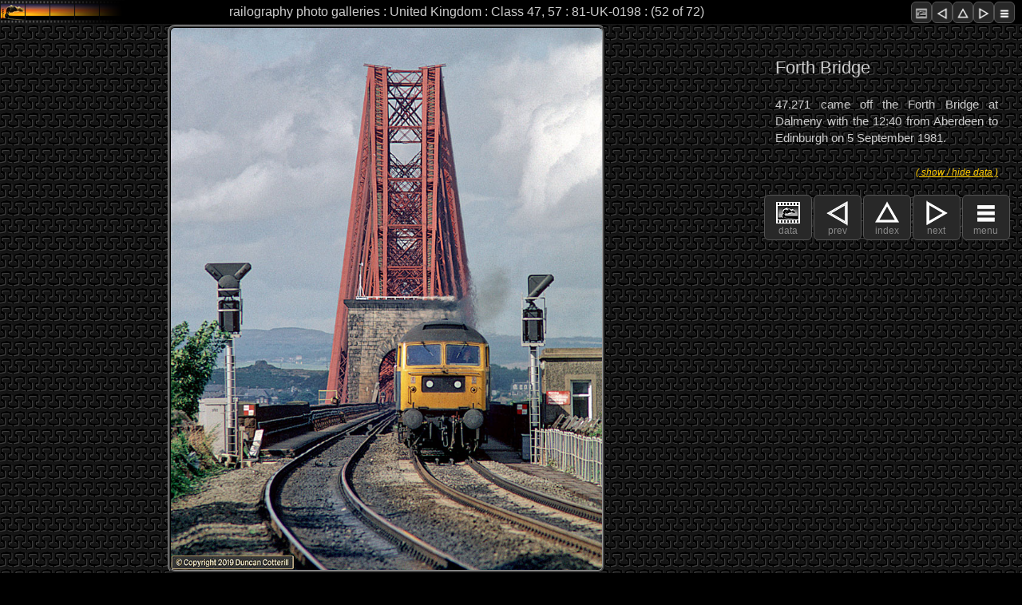

--- FILE ---
content_type: text/html; charset=UTF-8
request_url: http://www.railography.co.uk/photos/uk/page.php?cat=class47&img=81-UK-0198&s=00&z=00&c=00
body_size: 5616
content:
<!DOCTYPE html>
<!-- 1011 updated for pole indication in data panel -->
<!-- 1010 updated for xss prevention and switchable diagnostics -->
<!-- 1009 updated for php8.2 and https -->

<head>
    <meta charset="UTF-8" />
    <meta name="keywords" content="HTML, CSS, JavaScript">
    <meta name="description" content="railography photo page">
    <meta name="author" content="Duncan Cotterill">
    <meta name="viewport" content="width=device-width, initial-scale=1.0">
    <link rel="icon" href="../assets/images/favicon.ico" type="image/x-icon" />
    <link rel="shortcut icon" href="../assets/images/favicon.ico" type="image/x-icon" />

<!-- CSS style sheets -->

    <link rel="stylesheet" type="text/css" media="screen" href="../assets/css2/styles300.css" />

    <link rel="stylesheet" media="only screen and (min-width: 740px) and (max-width: 1019px)" href="../assets/css2/styles740.css" />
    <link rel="stylesheet" media="only screen and (min-width: 1020px) and (max-width: 1269px)" href="../assets/css2/styles1020.css" />
    <link rel="stylesheet" media="only screen and (min-width: 1270px) and (max-width: 1799px)" href="../assets/css2/styles1270.css" />
    <link rel="stylesheet" media="only screen and (min-width: 1800px)" href="../assets/css2/styles1800.css" />

<!-- read data from URL and text files -->

    <title>railography : United Kingdom : Class 47, 57 : 81-UK-0198</title>


<script type="text/javascript">
        var pichght = ;
        var picwdth = ;
        var winhght = window.innerHeight;
        var winwdth = window.innerWidth;
        if (winwdth - picwdth - 25 > 0) {
            wdspace = (winwdth - picwdth - 25)/2;
            if (winhght - pichght - 37 > 0) {
                htspace = (winhght - pichght - 37)/4;
                if (wdspace < htspace) {
                    picspace = wdspace;
                } else {
                    picspace = htspace;
                }
                if (picspace > 120) {
                    picspace = 120;
                }
                if (wdspace >= 150 && wdspace - picspace <= 150) {
                    picspace = wdspace - 150;
                }
            }
        }
        sideblock1 = picwdth + 38 + 126 + 356;
        sideblock2 = sideblock1 + 410;
        // document.write('<link rel="stylesheet" media="only screen and (min-width: ' + sideblock1 + 'px) and (max-width: ' + sideblock2 + 'px)" href="../assets/css/stylessb1.css" />');
        // document.write('<link rel="stylesheet" media="only screen and (min-width: ' + sideblock2 + 'px)" href="../assets/css/stylessb2.css" />');
</script>



<!-- IE 6 stuff -->

<!--[if lte IE 6]>
    <link rel="stylesheet" type="text/css" media="screen" href="https://bits.railography.co.uk/css/ie6fix.css" />
<![endif]-->
<!--[if IE 7]>
    <link rel="stylesheet" type="text/css" media="screen" href="https://bits.railography.co.uk/css/ie7fix.css" />
<![endif]-->
<link rel="stylesheet" type="text/css" media="screen" href="https://bits.railography.co.uk/css/tempheadingstyles.css" />

<!-- User defined javascript -->

    <!-- ======================= -->
    <!-- MILONIC JAVASCRIPT MENU -->
    <!-- ======================= -->

</head>

<body onload="writedimensions()" onresize="writedimensions()">

    <!-- ======================= -->
    <!-- MILONIC JAVASCRIPT MENU -->
    <!-- ======================= -->

    <div id="container"><!-- Start container -->

        <!-- =================== -->
        <!-- PAGE HEADER SECTION -->
        <!-- =================== -->

        <div id="pageHeader"><!-- Start page header -->

            <div id="pageheader-title-outer"><!-- Start page header title outer wrapper -->

                <div id="pageheader-title-large">
                    <h1>railography photo galleries : United Kingdom : Class 47, 57 : 81-UK-0198 : (52 of 72)</h1>                 </div>
                <div id="pageheader-title-small">
                    <h1a>railography photo galleries : United Kingdom</h1a>                 </div>

                <!-- HEADER RH BUTTON BAR -->
                <div id="button-bar-1"><!-- Start button bar -->
                    <a href="#connections"><label class="collapse" for="_1"><div class="navbutton"><img src="../assets/images3/pictbutton40x44.png" alt="data" /></div></label><a/><a href="page.php?cat=class47&img=19-D-2179&s=00&z=00&c=00"><div class="navbutton"><img src="../assets/images3/prevbutton40x44.png" alt="previous page" /></div></a><a href="filter.php?cat=class47&s=00&z=00&c=00"><div class="navbutton"><img src="../assets/images3/indxbutton40x44.png" alt="country page" /></div></a><a href="page.php?cat=class47&img=03-D-0357&s=00&z=00&c=00"><div class="navbutton"><img src="../assets/images3/nextbutton40x44.png" alt="next page" /></div></a><a href="#connections"><div class="navbutton"><img src="../assets/images3/menubutton40x44.png" alt="menu" /></div><a/>                </div><!-- End button bar -->

            </div><!-- End page header title outer wrapper -->

            <div class="clearer"></div>
        </div><!-- End main page header -->
        

         <!-- ==================== -->
        <!-- MAIN CONTENT SECTION -->
        <!-- ==================== -->

        <div id="main-content"><!-- Start main-content container -->
                 	
        	<div id="photo-section"><!-- Start of photo and caption container -->

            	<!-- MAIN IMAGE -->
            	<div id="image-outer"><!-- Start image outermost frame -->
                	<div id="image-frame"><!-- Start image frame -->
                    	<img class="main-photo" src="i/81-UK-0198.jpg" alt="main photo"></img>                	</div><!-- End image frame -->
            	</div><!-- End image outermost frame -->

            	<!-- CAPTION BLOCK -->
            	<div id="caption-outer"><!-- Start caption outer frame -->

        	<!-- CAPTION HEADER FOR SMALL SCREENS -->
            		<div class="caption-header-small"><!-- continuation of header for narrow screens -->
                    <h1b>Class 47, 57 : 81-UK-0198 : (52 of 72)</h1b>            		</div><!-- End caption header small -->
 

                	<!-- BUTTON BAR -->
                	<div id="button-bar-4"><!-- Start button bar -->
                    	<a href="#connections"><label class="collapse" for="_1"><div class="navbutton"><img src="../assets/images3/pictbutton40x44.png" alt=data" /><br />data</div></label><a/><a href="page.php?cat=class47&img=19-D-2179&s=00&z=00&c=00"><div class="navbutton"><img src="../assets/images3/prevbutton40x44.png" alt="previous page" /><br />prev</div></a><a href="filter.php?cat=class47&s=00&z=00&c=00"><div class="navbutton"><img src="../assets/images3/indxbutton40x44.png" alt="country page" /><br />index</div></a><a href="page.php?cat=class47&img=03-D-0357&s=00&z=00&c=00"><div class="navbutton"><img src="../assets/images3/nextbutton40x44.png" alt="next page" /><br />next</div></a><a href="#connections"><div class="navbutton"><img src="../assets/images3/menubutton40x44.png" alt="menu" /><br />menu</div><a/>                	</div><!-- End button bar -->

                	<!-- MAIN CAPTION -->
                	<div class="photo-caption"><!-- Start photo caption -->
                    	<h4>Forth Bridge</h4>47.271 came off the Forth Bridge at Dalmeny with the 12:40 from Aberdeen to Edinburgh on 5 September 1981.                	</div><!-- End photo caption -->
                
                	<!-- COLLAPSABLE DATA PANEL -->
                	<label class="collapse" for="_1"><span class="collapse2"> ( show / hide data ) </span></label><input id="_1" type="checkbox">
                	<div id="data-panel">
                    	
                    	<!-- PHOTO DATA FRAME -->
                    	<div id="photo-outerframe">
                        	PHOTO DATA FOR IMAGE 81-UK-0198                        	<div id="photo-dataframe">
                            	<div class="block-data"><span class="dataTitle">camera : </span><span class="dataText">Canon FTb</span></div><div class="block-data"><span class="dataTitle">lens : </span><span class="dataText">-</span></div><div class="block-data"><span class="dataTitle">focal length : </span><span class="dataText">- </span></div><div class="block-data"><span class="dataTitle">shutter : </span><span class="dataText">- sec</span></div><div class="block-data"><span class="dataTitle">aperture : </span><span class="dataText">f/-</span></div><div class="block-data"><span class="dataTitle">ISO : </span><span class="dataText">64 ISO</span></div><div class="block-data"><span class="dataTitle">original : </span><span class="dataText">135 Kodachrome 64</span></div><div class="block-data"><span class="dataTitle">camera on pole : </span><span class="dataText">No</span></div>                        	</div>
                    	</div>
                    	
                   		<div id="spacer1"></div>

                		<!-- SUBJECT DATA FRAME -->
                    	<div id="subj-outerframe">
                        	SUBJECT DATA
                        	<div id="subj-dataframe">
                            	<div class="block-data"><span class="dataTitle">Loco / Unit : </span><span class="dataText">47.271</span></div><div class="block-data"><span class="dataTitle">Train : </span><span class="dataText">12:40 Aberdeen - Edinburgh Waverley Passenger </span></div><div class="block-data"><span class="dataTitle">Location : </span><span class="dataText">appr, Dalmeny</span></div><div class="block-data"><span class="dataTitle">Line : </span><span class="dataText">229 Dalmeny - Dundee</span></div><div class="block-data"><span class="dataTitle">Country : </span><span class="dataText">United Kingdom</span></div><div class="block-data"><span class="dataTitle">Date &amp; Time : </span><span class="dataText">05/09/1981 15:17</span></div>                        	</div>

                    	</div>
                               	                    	

                	</div><!-- End data panel -->
                
            		<div class="clearer"></div>
            	
            		<!-- BUTTON BAR 2 - repositioned when caption moves to the RHS -->
            		<div id="button-bar-4a"><!-- Start button bar -->
                		<a href="#connections"><label class="collapse" for="_1"><div class="navbutton"><img src="../assets/images3/pictbutton40x44.png" alt=data" /><br />data</div></label><a/><a href="page.php?cat=class47&img=19-D-2179&s=00&z=00&c=00"><div class="navbutton"><img src="../assets/images3/prevbutton40x44.png" alt="previous page" /><br />prev</div></a><a href="filter.php?cat=class47&s=00&z=00&c=00"><div class="navbutton"><img src="../assets/images3/indxbutton40x44.png" alt="country page" /><br />index</div></a><a href="page.php?cat=class47&img=03-D-0357&s=00&z=00&c=00"><div class="navbutton"><img src="../assets/images3/nextbutton40x44.png" alt="next page" /><br />next</div></a><a href="#connections"><div class="navbutton"><img src="../assets/images3/menubutton40x44.png" alt="menu" /><br />menu</div><a/>            		</div><!-- End button bar -->

            	</div><!-- End caption outer frame -->
            </div><!-- End photo section -->

			<div class="clearer"></div>

            <!-- THUMBNAILS -->
            <div id="outer-thumbs"><!-- Start Thumbnail Outer Wrapper -->
                <div class="thumb-bar"><!-- Start Thumbnail Title Bar -->
                    <div class="thumb-bar-text">more images on the theme : </div>
                    <div class="thumb-bar-title">United Kingdom : Class 47, 57</div>                    <div class="thumb-bar-text">(click thumbnail to view)</div>
                </div><!-- End Thumbnail Title Bar -->
          
                <div class="thumb-content"><!-- Start Thumbnail Content Bar -->
                    <div class="thumb-item"><a href="page.php?cat=class47&img=03-D-0948&s=00&z=00&c=00"><img src="i/03-D-0948-t.jpg" alt="03-D-0948" height="135"></a></div><div class="thumb-item"><a href="page.php?cat=class47&img=03-D-0944&s=00&z=00&c=00"><img src="i/03-D-0944-t.jpg" alt="03-D-0944" height="135"></a></div><div class="thumb-item"><a href="page.php?cat=class47&img=03-D-0938&s=00&z=00&c=00"><img src="i/03-D-0938-t.jpg" alt="03-D-0938" height="135"></a></div><div class="thumb-item"><a href="page.php?cat=class47&img=03-D-0936&s=00&z=00&c=00"><img src="i/03-D-0936-t.jpg" alt="03-D-0936" height="135"></a></div><div class="thumb-item"><a href="page.php?cat=class47&img=03-D-0935&s=00&z=00&c=00"><img src="i/03-D-0935-t.jpg" alt="03-D-0935" height="135"></a></div><div class="thumb-item"><a href="page.php?cat=class47&img=19-D-2179&s=00&z=00&c=00"><img src="i/19-D-2179-t.jpg" alt="19-D-2179" height="135"></a></div><div class="thumb-item-c"><a href="page.php?cat=class47&img=81-UK-0198&s=00&z=00&c=00"><img src="i/81-UK-0198-t.jpg" alt="81-UK-0198" height="135"></a></div><div class="thumb-item"><a href="page.php?cat=class47&img=03-D-0357&s=00&z=00&c=00"><img src="i/03-D-0357-t.jpg" alt="03-D-0357" height="135"></a></div><div class="thumb-item"><a href="page.php?cat=class47&img=00-112-06&s=00&z=00&c=00"><img src="i/00-112-06-t.jpg" alt="00-112-06" height="135"></a></div><div class="thumb-item"><a href="page.php?cat=class47&img=00-112-07&s=00&z=00&c=00"><img src="i/00-112-07-t.jpg" alt="00-112-07" height="135"></a></div><div class="thumb-item"><a href="page.php?cat=class47&img=03-D-1382&s=00&z=00&c=00"><img src="i/03-D-1382-t.jpg" alt="03-D-1382" height="135"></a></div><div class="thumb-item"><a href="page.php?cat=class47&img=82-UK-0283&s=00&z=00&c=00"><img src="i/82-UK-0283-t.jpg" alt="82-UK-0283" height="135"></a></div><div class="thumb-item"><a href="page.php?cat=class47&img=82-UK-0207&s=00&z=00&c=00"><img src="i/82-UK-0207-t.jpg" alt="82-UK-0207" height="135"></a></div><div class="thumb-item"><a href="filter.php?cat=class47&s=00&z=00&c=00"><img src="../assets/images/indexthumb.jpg" alt="no preceding images" height="135"></a></div>                </div><!-- End Thumbnail Content Bar -->
            
                <!-- BUTTON BAR BELOW THUMBNAILS NARROW LAYOUTS -->
                <div id="button-bar-5"><!-- Start button bar -->
                    <a href="#pageHeader"><div class="navbutton"><img src="../assets/images3/topbutton40x44.png" alt=top" /><br />top</div><a/><a href="page.php?cat=class47&img=19-D-2179&s=00&z=00&c=00"><div class="navbutton"><img src="../assets/images3/prevbutton40x44.png" alt="previous page" /><br />prev</div></a><a href="filter.php?cat=class47&s=00&z=00&c=00"><div class="navbutton"><img src="../assets/images3/indxbutton40x44.png" alt="country page" /><br />index</div></a><a href="page.php?cat=class47&img=03-D-0357&s=00&z=00&c=00"><div class="navbutton"><img src="../assets/images3/nextbutton40x44.png" alt="next page" /><br />next</div></a>                </div><!-- End button bar -->
                                          
            </div><!-- End Thumbnail Outer Wrapper -->
                     
            <div class="clearer"></div>

            <!-- BUTTON BAR BELOW THUMBNAILS WIDER LAYOUTS -->
            <div id="button-bar-5a"><!-- Start button bar -->
                <a href="#pageHeader"><div class="navbutton"><img src="../assets/images3/topbutton40x44.png" alt=top" /><br />top</div><a/><a href="page.php?cat=class47&img=19-D-2179&s=00&z=00&c=00"><div class="navbutton"><img src="../assets/images3/prevbutton40x44.png" alt="previous page" /><br />prev</div></a><a href="filter.php?cat=class47&s=00&z=00&c=00"><div class="navbutton"><img src="../assets/images3/indxbutton40x44.png" alt="country page" /><br />index</div></a><a href="page.php?cat=class47&img=03-D-0357&s=00&z=00&c=00"><div class="navbutton"><img src="../assets/images3/nextbutton40x44.png" alt="next page" /><br />next</div></a>            </div><!-- End button bar -->
                                          
            <!-- CONNECTIONS HEADER TEXT -->
            <div id="filterdesc2">
                <div class="navheader3">
                    elsewhere on railography
                </div>
            </div>
                     
            <div class="clearer"></div>

            <div id="connections"><!-- Start Connections Block -->

                <!-- ============================== -->
                <!--  CREATE WEBSITE SECTION LINKS  -->
                <!-- ============================== -->

                <div class="navcontainer2"><!-- links to the top level of the site -->
                	<div class="navheader2">website content</div>
                    <ul>
                        <a href="http://www.railography.co.uk"><li>Home</li></a>
                        <a href="http://www.railography.co.uk/news/index.php"><li>News</li></a>
                        <a href="https://www.railography.co.uk/photos/photos.php?s=00&z=00&c=00"><li>Photo Galleries</li></a>                        <a href="http://www.railography.co.uk/movies/movies.htm"><li>Videos</li></a>
                        <a href="http://www.railography.co.uk/sounds/index.htm"><li>Sounds</li></a>
                        <a href="http://www.railography.co.uk/reports/reports.php"><li>Trip Reports</li></a>
                        <a href="http://www.railography.co.uk/info/info.htm"><li>Info and Features</li></a>
                        <a href="http://www.railography.co.uk/lands/lands.htm"><li>Countries</li></a>
                        <a href="http://www.railography.co.uk/links/links.htm"><li>Useful Links</li></a>
                    </ul>
                </div>


                <!-- // WRITE RELATED PHOTO GALLERY LINKS HEADER -->
                <div class="navcontainer2"><!-- links to related galleries --><div class="navheader2">other galleries that link to this page</div><ul><a href="filter.php?cat=edinburgh&s=00&z=00&c=00"><li>United Kingdom : Edinburgh Area</li></a><a href="filter.php?cat=classicdiesels&s=00&z=00&c=00"><li>United Kingdom : Classic Traction</li></a><a href="filter.php?cat=passenger&s=00&z=00&c=00"><li>United Kingdom : Loco Hauled Passenger</li></a><a href="filter.php?cat=britishrail&s=00&z=00&c=00"><li>United Kingdom : British Rail</li></a></ul></div><!-- end of navcontainer -->
                

                
                <!-- ============================== -->
                <!--  CREATE BREADCRUMB TRAIL LINKS  -->
                <!-- ============================== -->

                
                <div class="navcontainer2"><!-- links to the top level of the site -->
                	<div class="navheader2">where am I?</div>
                    <ul>
                        <div class = "bcrumb-data"><a href="http://www.railography.co.uk/index.htm"><li>www.railography.co.uk</li></a></div><div class = "bcrumb-data"><a href="https://www.railography.co.uk/photos/photos.php?s=00&z=00&c=00"><li>Photo Galleries</li></a></div><div class = "bcrumb-data"><a href="https://www.railography.co.uk/photos/uk/index.php?s=00&z=00&c=00"><li>United Kingdom</li></a></div><div class = "bcrumb-data"><a href="https://www.railography.co.uk/photos/uk/filter.php?cat=class47&s=00&z=00&c=00"><li>Class 47, 57</li></a></div><div class = "bcrumb-data"><li>81-UK-0198</li></div><div class = "bcrumb-data"><li>page updated : 2020-04-03</li></div>                    </ul>
                </div>


                <div class="clearer"></div>

            </div><!-- End Connections Block-->

            <!-- BUTTON BAR -->
            <div id="button-bar-6"><!-- Start button bar -->
                <a href="#pageHeader"><div class="navbutton"><img src="../assets/images3/topbutton40x44.png" alt=top" /><br />top</div><a/><a href="page.php?cat=class47&img=19-D-2179&s=00&z=00&c=00"><div class="navbutton"><img src="../assets/images3/prevbutton40x44.png" alt="previous page" /><br />prev</div></a><a href="filter.php?cat=class47&s=00&z=00&c=00"><div class="navbutton"><img src="../assets/images3/indxbutton40x44.png" alt="country page" /><br />index</div></a><a href="page.php?cat=class47&img=03-D-0357&s=00&z=00&c=00"><div class="navbutton"><img src="../assets/images3/nextbutton40x44.png" alt="next page" /><br />next</div></a><a href="#connections"><div class="navbutton"><img src="../assets/images3/menubutton40x44.png" alt="menu" /><br />menu</div><a/>            </div><!-- End button bar -->


        </div><!-- End main-content container -->

    	<div id="footer"><!-- Start Footer -->

            <!-- ================ -->
            <!--  FOOTER NOTICES  -->
            <!-- ================ -->

    		<!-- COPYRIGHT NOTICE -->

    		<div id="copyright">
       		 	<img src="../assets/images3/copyright150x150.png" alt="copyright" /><br /><br />
        		All content on this site is copyright protected.<br /><br />
        		Reproduction in whole or in part in any form without written permission is strictly prohibited.<br /><br />
       			 &copy; Copyright 2002-2025 Duncan Cotterill. All rights reserved.
    		</div>

    		<div id="emailcontainer">
        		<div id="email-txt"><a href="mailto:shedmaster@railography.co.uk">Contact Railography</a><br /><br /><br />No spam please, I've got plenty already!</div><div id="email-img"><img src="https://bits.railography.co.uk/graphics/QJ-logo-stamp.png"></div>
    		</div>

			<div id="cookienotice">
    			<h4>Cookie Policy</h4>
    			This website does not use cookies itself but it does include functionality provided by third-parties, such as the Google Custom Search facility, which may use cookies now or in the future. Railography has no access to or control over these third-party cookies. Your continued use of the website will be taken as agreement to the use of cookies by these third-parties. <br /><br />If you don't want cookies stored on your computer you may be able to set your browser to block their use however, this may affect the functionality of the site.<br />
			</div>

    		<div id="madeonamac">
        		<a href="https://store.apple.com/"><img src="https://bits.railography.co.uk/graphics/madeonamac20050720.gif" alt="Made on a Mac" /></a><br /><br /><br />Apple, the Apple logo, and Mac are trademarks of Apple Inc., registered in the U.S. and other countries. The Made on a Mac Badge is a trademark of Apple Inc., used with permission.<br /><br /><br />
    		</div>

			<div class="clearer"></div>
		</div><!-- End Footer -->
		
<div id="version-data">
    page : 1011    
</div>

<div class="diagnostics">
	
<!--
          diagnostics <br /><br /> window : <span id="winsize">0</span> <br />viewport : <span id="vptsize">0</span> <br />image frame : <span id="imfsize">0</span> <br />outer frame size : <span id="ofmsize">0</span> <br />data block size : <span id="blksize">0</span> <br />caption block : <span id="capsize">0</span><br />sideblock1 : <span id="sb1sw">0</span><br />sideblock2 : <span id="sb2sw">0</span><br />spacer 2 width : <span id="s2w">0</span><br />spacer 3 width : <span id="s3w">0</span>
          <br /><br /><br /><br /><br /><br />
-->          
          <script type="text/javascript">
             function writedimensions() {
                  document.getElementById("winsize").innerHTML = window.innerWidth + " x " + window.innerHeight;
                  document.getElementById("vptsize").innerHTML = document.documentElement.clientWidth + " x " + document.documentElement.clientHeight;
                  document.getElementById("imfsize").innerHTML = document.getElementById("image-frame").clientWidth + " x " + document.getElementById("image-frame").clientHeight;
                  document.getElementById("ofmsize").innerHTML = document.getElementById("image-outer").clientWidth + " x " + document.getElementById("image-outer").clientHeight;
                  document.getElementById("blksize").innerHTML = document.getElementById("photo-outerframe").clientWidth + " x " + document.getElementById("photo-outerframe").clientHeight;
                  document.getElementById("capsize").innerHTML = document.getElementById("caption-outer").clientWidth + " x " + document.getElementById("caption-outer").clientHeight;
                  document.getElementById("sb1sw").innerHTML = sideblock1;
                  document.getElementById("sb2sw").innerHTML = sideblock2;
                  document.getElementById("s2w").innerHTML = document.getElementById("spacer2").clientWidth;
                  document.getElementById("s3w").innerHTML = document.getElementById("spacer3").clientWidth;
              }

          </script>
        </div>

    </div><!-- End container -->

<div ></div>

</body>
</html>



--- FILE ---
content_type: text/css
request_url: http://www.railography.co.uk/photos/assets/css2/styles300.css
body_size: 21443
content:
/* @group GENERAL STYLES */

body {
	margin: 0;	
	padding: 0;
	font-family: Arial, Helvetica, Geneva, sans-serif;
    font-size: 0.8em;
	line-height: 1.4;
	color: #CCC;
	background-color: #000;
}

p {
	text-align: justify;
	margin: 0 0 12px 0;
}

b, strong { }

a:link {
    color: #FC0;
} 

a:visited {
    color: #F90;
}

a:visited li {
    border: 1px solid #222;
}

a:hover, a:active {
    color: #FFF;
}

h1 {
    color: #cccccc;
    margin: 0;
    padding: 0px 0px 0px 0px;
    font-size: 0.9em;
    font-weight: normal;
    text-shadow: 1px 1px #000;
}

h1a {
    color: #cccccc;
    margin: 0;
    padding: 0px 0px 0px 0px;
    font-size: 0.9em;
    font-weight: normal;
    text-shadow: 1px 1px #000;
}

h1b {
    color: #cccccc;
    margin: 0;
    padding: 0px 0px 0px 0px;
    font-size: 0.9em;
    font-weight: normal;
}

h2 {
}

h3 {
    font-size: 1.0em;
    font-weight: normal;
    margin: 2px 0px;
    padding: 0;
}

h4 {
    font-size: 1.4em;
    font-weight: normal;
    margin: 10px 0px 20px 0px;
    padding: 0;
}

img {
	border: none;
}

.clearer {
    clear: both;
}


/* @group CONTAINER*/

#container {
    margin: 0;
    background-color: #000;
}


/* @group PAGE HEADER */

#pageHeader {
    margin:  0px 0px 0px 0px;
    height: 30px;
    min-width: 300px;
    background-image: url(../images3/fading-logo-160x30.png);
    background-repeat: no-repeat;
    background-color: #000;
    text-align: center;
}

#pageheader-title-outer {
    margin: auto;
    height: 30px;
    width: calc(100vw - 36px);
    padding: 0px 0px 0px 18px;
}

#pageheader-title-small {
    padding: 7px 0px 0px 0px;
    display: inline-block;
}
    
#pageheader-title-large {
    display: none;
    padding: 7px 0px 0px 0px;
    text-shadow: 1px 1px #000;
}

#sec-header {
	min-height: 58px;
    border-top: 1px solid #A80;
    padding-top: 0px;
}

.zsTitle {
    display: inline-block;
}

/* @group BUTTON BAR*/

#button-bar-1 {
    display: none;
    float: right;
    margin: 2px 0px 0px 0px;
}

#button-bar-1 .navbutton {
    width: 24px;
    height: 22px;
    margin: 0px 0px 0px 0px;
}

#button-bar-1 img {
    height: 20px;
    margin 0px 0px 0px 0px;
}

#button-bar-2 {
    float: right;
    margin: 2px 0px 0px 0px;
    padding: 0px 0px 0px 0px;
    text-align: center;
    height: 57px;
}

#button-bar-3 {
    margin: 0px 0px 6px 0px;
    padding: 16px 0px 0px 0px;
    text-align: center;
    height: 57px;
}

#button-bar-4 {
    margin: 0px 0px 0px 0px;
    padding: 0px 0px;
    width: 100%;
    text-align: center;
    height: 57px;
}

#button-bar-4a {
    display: none;
}

#button-bar-5 {
    margin: 0px 0px 0px 0px;
    padding: 0px 0px 16px 0px;
    width: 100%;
    text-align: center;
    height: 57px;
}

#button-bar-5a {
    display: none;
    float: right;
    margin: 0px 0px 0px 0px;
    padding: 0px 0px;
    text-align: center;
    height: 57px;
}

#button-bar-6 {
    margin: 0px 0px 0px 0px;
    padding: 0px 0px;
    width: 100%;
    text-align: center;
    height: 57px;
    border-bottom: 1px solid #000;
    background-color: #000;
}

.navbutton {
    display: inline-block;
    width: calc(20vw - 9px);
    max-width: 58px;
    margin: 0px 1px 0px 1px;
    padding: 0px 0px 3px 0px;
    text-align: center;
    font-size: 0.9em;
    color: #888;
    border: 1px solid #555;
    border-radius: 6px;
    background-color: #282828;
}

.navbutton hover {
    border: 1px solid #CCC;
}

.navbutton img {
    margin: 0px 0px -12px 0px;
    height: 44px;
}


/* @group Main Menu */


/* @group MainContent */

#main-content {
    margin: 0;
    text-align: center;
    background-color: #111;
    padding: 0px 0px 0px 0px;
   	background-color: #181818;
}

#photo-section {
    background-image: url(../../assets/images/rails0.jpg);
}

/* @group IMAGE BLOCK*/

#image-outer {
    display: inline-block;
    max-width: 100vw;
    max-height: 100vh;
    text-align: center;
    margin: 1px 0px 0px 0px;
    background color: #600;
}

#image-frame {
    border-top: 1px solid #999;
    border-left: 1px solid #999;
    border-bottom: 1px solid #000;
    border-right: 1px solid #000;
    border-radius: 9px;
    padding: 2px 2px 1px 2px;
    background-color: #444;
    display: inline-block;
}

#image-frame img {
    border-bottom: 1px solid #999;
    border-right: 1px solid #999;
    border-top:  1px solid #000;
    border-left:  1px solid #000;
    border-radius: 6px;
    background-color: #333;
    margin-bottom: -3px;
    max-width: calc(100vw - 25px);
    max-height: calc(100vh - 41px);
}


/* @group CAPTION BLOCK*/

#caption-outer {
    display: inline-block;
    vertical-align: top;
    text-align: center;
    width: 97%;
    max-width: 900px;
    margin: 0px;
    padding: 10px;
}

.caption-header-small {
    margin: 0px 0px 10px 0px;
    text-align: center;
}

.photo-caption {
    font-size: 1.2em;
    text-align: justify;
    padding: 10px 10px 20px 10px;
    margin: 20px 0px 0px 0px;
    display: block;
}

.photo-caption h4 {
	text-align: left;
}


/* @group DATA PANELS */

.block-data {
    font-size: 0.9em;
    margin: 6px 0px;
}

.dataTitle {
    display: inline-block;
    color: #999;
    width: 103px;
    padding: 10px 0px;
    vertical-align: middle;
}

.dataText {
    display: inline-block;
    width: calc(100% - 104px);
    vertical-align: middle;
}

.collapse{
  cursor: pointer;
}

.collapse2{
  display: inline-block;
  float: right;
  font-size: 0.9em;
  color: #fc0;
  font-style: italic;
  text-decoration: underline;
  padding: 5px 10px 0px 10px;
}

.collapse4{
  display: inline-block;
  float: right;
  font-size: 0.9em;
  color: #fc0;
  font-style: italic;
  text-decoration: underline;
  padding: 0px 10px 0px 10px;
}

.collapse5{
  display: inline-block;
  float: right;
  font-size: 0.8em;
  color: #fc0;
  font-style: italic;
  text-decoration: underline;
  padding: 18px 0px 0px 20px;
}

.collapse + input{
  display: none; /* hide the checkboxes */
}

.collapse + input + div{
  display:none;
}

.collapse + input:checked + div{
  display:block;
}



/* @group SUBJECT DATA PANEL */

#data-panel {
    background-color: #282828;
    text-align: center;
    border: 1px solid #555;
    border-radius: 6px;
    padding: 30px 0px 10px 0px;
}

#subj-outerframe {
    display: inline-block;
    font-size: 1.0em;
    vertical-align: top;
    width: calc(100vw - 90px);
    max-width: 282px;
    text-align: justify;
    padding: 16px 16px 10px 16px;
    margin: 0px 0px 0px 0px;
    background-color: #282828;
}

#spacer1 {
    width: 100%;
    height: 16px;
    margin: 0px -1px;
    display: inline-block;
}


/* @group PHOTO DATA PANEL */

#photo-outerframe {
    display: inline-block;
    font-size: 1.0em;
    vertical-align: top;
    width: calc(100vw - 90px);
    max-width: 282px;
    text-align: justify;
    padding: 16px 16px 10px 16px;
    margin: 0px 0px 0px 0px;
    background-color: #282828;
}



/* @group THUMBNAIL INDEX */

#outer-thumbs {
    text-align: center;
    background-image: url(../../assets/images/rails0.jpg);
    padding: 0px 0px 0px 0px;
}

.thumb-bar {
    border-top: 1px solid #000;
    padding: 15px 0px;
    border-bottom: 1px solid 000;
    background-color: #000;
    min-height: 25px;
}

.thumb-bar-text {
    display: inline-block;
    margin: 0px 7vw;
    color: #AAA;
}

.thumb-bar-title {
    display: inline-block;
    font-size: 1.2em;
    margin: 0px 20px;
}

.thumb-content {
    padding: 16px 12px 16px 12px;
 }

.thumb-item {
    display: inline-block;
    margin: 1px 1px 0px 0px;
    border: 2px solid #181818;
    border-bottom: 3px solid #181818;
    border-radius: 3px;
}

.thumb-item img {
    height: 27vw;
    max-height: 135px;
    margin-bottom: -5px;
    border-radius: 3px;
}

.thumb-item-c {
    display: inline-block;
    margin: 1px 1px 0px 0px;
    border: 2px solid #CA0;
    border-bottom: 3px solid #CA0;
    border-radius: 3px;
}

.thumb-item-c img {
    height: 27vw;
    max-height: 135px;
    margin-bottom: -6px;
}

.thumb-item0-30 {
    display: inline-block;
    margin: 1px 1px 0px 0px;
    border: 2px solid #EEE;
    border-bottom: 3px solid #EEE;
    border-radius: 3px;
}

.thumb-item0-30 img {
    height: 27vw;
    max-height: 135px;
    margin-bottom: -6px;
}

.thumb-item31-90 {
    display: inline-block;
    margin: 1px 1px 0px 0px;
    border: 2px solid #BBB;
    border-bottom: 3px solid #BBB;
    border-radius: 3px;
}

.thumb-item31-90 img {
    height: 27vw;
    max-height: 135px;
    margin-bottom: -6px;
}

.thumb-item91-365 {
    display: inline-block;
    margin: 1px 1px 0px 0px;
    border: 2px solid #777;
    border-bottom: 3px solid #777;
    border-radius: 3px;
}

.thumb-item91-365 img {
    height: 20vw;
    max-height: 135px;
    margin-bottom: -6px;
}


/* @group FILTER BLOCKS */

.filterblock {
	display: inline-block;
	position: relative;
	vertical-align: top;
	font-size: 1.2em;
	width: calc(100vw - 40px);
	max-width: 318px;
	margin: 8px 5px 8px 5px;
    border-radius: 3px;
	background-color: #000;
}

#filtertitle1 {
	display: inline-block;
	position: relative;
	min-height: 50px;
	padding: 4px 0px 3px 0px;
	margin: 0px 0px 0px 10px;
	width: calc(100vw - 90px)
    background-color: #639;
}

#filtertitle1 h3 {
	font-size: 1.3em;
}

.filtertitle {
	display: block;
	position: relative;
	height: 60px;
	padding: 0px 0px 0px 0px;
	margin: 5px 10px 5px 10px;
}

.filtertitle h3 {
	font-size: 1.1em;
	margin: auto;
    text-shadow: 1px 1px #000;
    background-image: url(../../assets/images3/vFade1x30.png);
}

.filterblock a:link {
	text-decoration: none;
}

.filterblock a:hover {
	text-decoration: underline;
}

.showoptions3 img {
	height: 12px;
	margin: 0px 10px 0px 0px;
}


/* @group ZONE BLOCKS */

#zoneselector {
	display: none;
}

#zoneselector:target {
	display: block;
	text-align: center;
    background-color: #111;
}

.zoneselclose {
	display: block;
	padding: 20px 4px;
	border-top: 1px solid #000;
	border-bottom: 1px solid #A80;
	background-color: #000;
    
	}

.blocktext {
	display: block;
	margin: 5px 10px 16px 10px;
	padding: 5px 10px;
	text-align: justify;
	font-size: 0.9em;
	line-height: 1.5em;
	border-top: 1px solid #282828;
	border-bottom: 1px solid #111;
	background-color: #000;
}

.indexthumb img {
	max-width: calc(100vw - 96px);
	height: 135px;
}

.filterblock .indexthumb {
	height: 135px;
	margin: -33px 5px 5px 5px;
	background-color: #000;
}

.photocount {
	display: inline-block;
	font-size: 0.9em;
	margin: 0px 10px 0px 10px;
	background-color: #000;
}

.blockupdate {
	display: inline-block;
	font-size: 0.8em;
	color: #999;
	margin: 0px 10px 0px 10px;
	background-color: #000;
}

.blockupdate .upd0-30 {
    padding: 0px 4px;
    color: #000;
    background-color: #FFF;
    border-radius: 6px;
}

.blockupdate .upd31-90 {
    padding: 0px 4px;
    color: #000;
    background-color: #AAA;
    border-radius: 6px;
}

.blockupdate .upd91-365 {
    padding: 0px 4px;
    color: #CCC;
    background-color: #555;
    border-radius: 6px;
}

.blockupdate .upd366on {
    padding: 0px 4px;
    color: #AAA;
    background-color: #000;
    border-radius: 6px;
}




#filterdesc {
    background-image: url(../../assets/images/rails0.jpg);
    padding: 0px 0px 16px 0px
}

/* @group CONNECTION BLOCKS */

#connections {
    padding: 4px 0px 10px 0px;
    border-bottom: 1px solid #000;
    border-top: 1px solid #000;
    background-color: #111;
}

.navcontainer2 {
	display: inline-block;
    border: 1px solid #000;
    border-radius: 6px;
    width: 90vw;
	max-width: 308px;
	vertical-align: top;
	padding: 10px 0px;
	margin: 10px calc(5px + 1vw);
	background-color: #000;
}

.navcontainer2 a {
    text-decoration: none;
}

.navheader2 {
    padding: 12px 24px 12px 28px;
    border-top: 1px solid #860;
    border-bottom: 1px solid #860;
    background-color: #000;
    text-align: center;
}

.navheader3 {
    padding: 14px 24px 10px 28px;
    border-top: 1px solid #000;
    border-bottom: 1px solid #000;
    background-color: #000;
    font-size: 1.4em;
    text-align: center;
    min-height: 32px;
}


.navcontainer2 li {
    padding: 8px 12px 8px 12px;
    margin: 0px 16px 6px -22px;
    border: 1px solid #181818;
    border-radius: 6px;
    background-color: #181818;
    list-style-type: none;
    text-decoration: none;
}

.filtertext1 {
	font-size: 1.2em;
	padding: 20px 20px 0px 20px;
	text-align: justify;
}

/* @group Footer */

#footer {
    padding: 10px;
    text-align: center;
    border-top: 1px solid #000;
    background-color: #111;
}

#version-data {
	float: left;
	font-size: 0.9em;
	font-style: italic;
	color: #666;
    padding: 6px 24px 6px 0px;
}

#copyright {
    display: inline-block;
    text-align: center;
    vertical-align: middle;
    padding: 16px;
    margin: 10px;
    max-width: 520px;
    border: 1px solid #000;
    border-radius: 6px;
    background-color: #000;
}

#copyright img {
    float: left;
    margin: 10px 20px 10px 0px;
}

#cookienotice {
    display: inline-block;
    text-align: center;
    vertical-align: middle;
    padding: 20px;
    margin: 10px;
    font-size: 0.9em;
    max-width: 520px;
    border: 1px solid #000;
    border-radius: 6px;
    background-color: #000;
}

#madeonamac {
    display: inline-block;
    text-align: center;
    vertical-align: middle;
    margin: 10px;
    padding: 10px 30px;
    max-width: 290px;
    font-size: 0.8em;
    border: 1px solid #000;
    border-radius: 6px;
    background-color: #000;
    color: #777;
}

#madeonamac img {
    margin: 40px 0px 0px 0px;
}

#emailcontainer {
    display: inline-block;
    text-align: center;
    vertical-align: middle;
    padding: 12px 20px;
    margin: 10px 10px 10px 10px;
    max-width: 520px;
    border: 1px solid #000;
    border-radius: 6px;
    background-color: #000;
}

#email-img {
    display: inline-block;
    vertical-align: middle;
    margin: 13px 0px 13px 20px;
}

#email-txt {
    display: inline-block;
    vertical-align: middle;
    margin: 20px 0px;
}

.diagnostics {
    background-color: #603;
}

/* REDUNDANT STYLES */

.ex-navbutton2 {
}

#ex-button-bar-x3a {
    display: inline-block;
    float: right;
    margin: 2px 0px 0px 0px;
}

#ex-button-bar-x3a .navbutton {
    width: 12vw;
    max-width: 48px;
    height: 22px;
    margin: 0px 0px 0px 0px;
}

#ex-button-bar-x3a img {
    height: 20px;
    margin -2px 0px 0px 0px;
}

#ex-main-menu {
    display: none;
}

#ex-main-menu:target {
    display: block;
    position: absolute;
    top: 0px;
    right: 0px;
    width: 100%;
    max-width: 240px;
    background-color: #181818;
    font-size: 1.5em;
    line-height: 2;
    border: 1px solid #555;
    border-radius: 6px;
    opacity: 0.95;
    z-index: 2;
}

#ex-main-menu .navbutton {
    float: right;
    margin: 33px 28px 0px 0px;
    height: 44px;
}

#ex-pageHeader2 {
    margin:  0px 0px 0px 0px;
    height: 60px;
    min-width: 300px;
    background-image: url(../images2/fading-logo-305x60.png);
    background-repeat: no-repeat;
    border-bottom: 1px solid #555;
    background-color: #111;
    text-align: center;
}

#ex-contentContainer #content {
    margin: 0;
}

#ex-contentContainer {
    margin: 0;
    background-color: #396;
}

.ex-caption-header-small-f {
    margin: 0px 0px 0px 0px;
    text-align: center;
    background-color: #000;
}

#ex-data-outer {
    width: 100%;
    text-align: center;
    margin: 20px 0px 0px 0px;
    padding: 10px 0px 10px 0px;
    background-color: #285628;
}

.ex-collapse3{
  font-size: 1.0em;
  color: #fc0;
  font-style: italic;
  text-align: center;
  text-decoration: underline;
  padding: 30px 10px 0px 10px;
}

#ex-spacer2 {
    width: 100%;
    height: 16px;
    margin: 0px -1px;
    display: inline-block;
    background-color: #639;
}


/* @group Breadcrumb Data Panel */

#ex-bcrumb-outerframe {
    display: inline-block;
    font-size: 1.1em;
    vertical-align: top;
    width: calc(100vw - 90px);
    max-width: 282px;
    text-align: justify;
    padding: 16px 16px 10px 16px;
    margin: 0px 0px 0px 0px;
    border: 1px solid #555;
    border-radius: 6px;
    background-color: #282828;
}

#ex-spacer3 {
    width: 100%;
    height: 16px;
    margin: 0px -1px;
    display: inline-block;
    background-color: #639;
}


/* @group Closer Block */

#ex-panel-closer {
    display: inline-block;
    font-size: 1.1em;
    vertical-align: top;
    width: calc(100vw - 90px);
    max-width: 282px;
    text-align: justify;
    padding: 16px 16px 10px 16px;
    margin: 0px 0px 0px 0px;
    border: 1px solid #555;
    border-radius: 6px;
    background-color: #282828;
}

#ex-panel-closer img {
    float: right;
    margin: -4px 0px 0px 0px;
}

#ex-panel-closer:hover #subj-dataframe {
    display: none;
}

.ex-spacer {
    width: 100%;
    height: 16px;
    margin: 0px -1px;
    display: block;
}

.ex-pseudoThumb {
    display: inline-block;
    vertical-align: top;
    margin: 2px 2px 2px 1px;
    border: 3px solid #282828;
    border-bottom: 4px solid #282828;
    border-radius: 3px;
    width: 60px;
    height: 20vw;
    max-height: 135px;
    text-align: center;
    font-size: 0.9em;
    color: #888;
    background-color: #181818;

}


/* @group Thumbnail Button Bar */

.ex-button-bar-filter {
    margin: 2px 0px 2px 1px;
    vertical-align: top;
    border: 3px solid #181818;
    border-radius: 6px;
    background-color: #000;
}

.ex-caption-header-thumb {
    margin: 5px 0px 5px 0px;
    text-align: center;
}

.ex-button-bar-filter .navbutton {
    margin: auto;
}

.ex-dataTitle-thumb {
    margin: 5px 10px 5px 0px;
    display: inline-block;
    font-size: 0.8em;
}

.ex-dataText-thumb {
    margin: 5px 0px 5px 10px;
    display: inline-block;
    font-size: 0.8em;
}

/* @group Hidden Menu */

#ex-hidden-menu {
    display: none;
    height: 30px;
    width: 100%;
    background-color: #693;
}


.ex-showoptions2 {
    display: block;
    padding: 15px 15px;
    margin: 10px 0px 10px 0px;
    border: 1px solid #555;
    border-radius: 6px;
    background-color: #282828;
}

.ex-showoptions {
    display: inline-block;
    padding: 15px 15px;
    margin: 10px 0px 10px 0px;
    border: 1px solid #555;
    border-radius: 6px;
    background-color: #282828;
}



.ex-showoptions img {
    height: 10px;
    margin-right: 10px;
}

#ex-zoneselectorX ul {
    display: inline-block;
    text-align: center;
    width: 270px;
    margin: 0px 0px 0px 0px;
    padding-top: 10px;
    padding-bottom: 10px;
    border-top: 1px solid #555;
    border-bottom: 1px solid #555;
    background-color: #639;
}

#ex-zoneselectorX li {
    width: 200px;
    text-align: center;
    padding: 8px 16px 8px 16px;
    margin: 0px 0px 6px 0px;
    border: 1px solid #181818;
    border-radius: 6px;
    background-color: #181818;
    list-style-type: none;
}

#ex-fbbuttonbar {
    border-top: 1px solid #555;
    border-bottom: 1px solid #555;
    margin: 16px 10px 16px 10px;
    padding: 26px 0px;
}

.ex-filterblock .navbutton {
    margin: 0px 0px 6px 0px;
}

.ex-blocktext-outerX {
    background-color: #600;
}

.ex-blocktext-outerX {
    display: block;
    padding: 15px;
    margin: 10px;
    height: 280px;
    overflow: auto;
    border: 1px solid #555;
    border-radius: 6px;
    background-color: #282828;
}

.ex-filterblock .textlink {
    display: block;
    height: 40px;
    margin: 10px 20px 0px 20px;
    background-color: #000;
}

.ex-filterblock .newlabel1 {
    display: inline-block;
    position: relative;
    right: 12px;
    top: 12px;
    height: 12px;
    width: 12px;
    border-bottom-left-radius: 12px;
    border: 1px solid #FFF;
    color: #3F6;
    background-color: #CC6;
}

.ex-filterversion {
    display: inline-block;
    font-size: 0.8em;
    color: #555;
    margin: 0px 10px 0px 10px;
    background-color: #639;
}

.ex-filterblock .clearer {
    margin: 5px 0px 5px 0px;
}

#ex-prevlinkdiv {
    display: inline-block;
    width: calc(25vw - 18px);
    max-width: 75px;
    height: 45px;
    padding: 0px;
    vertical-align: middle;
    background-color: #000;
}

#ex-prevlinkdiv .navbutton {
    margin: 0px 0px;
}

#ex-upmenulinkdiv {
    display: inline-block;
    width: calc(25vw - 18px);
    max-width: 75px;
    height: 127px;
    margin: 0px 0px 0px 0px;
    vertical-align: middle;
    background-color: #000;
}

#ex-nextlinkdiv {
    display: inline-block;
    width: calc(25vw - 18px);
    max-width: 75px;
    height: 45px;
    vertical-align: middle;
    background-color: #000;
}

.ex-filterblock .dataTitle-thumb {
margin: 0px 0px 21px 0px;
background-color: #000;
}

#ex-nextlinkdiv .navbutton {
    margin: 0px 0px;
}

#ex-connections-header {
    display: none;
}

.ex-navheader {
    padding: 12px;
    border-top: 1px solid #000;
    border-bottom: 1px solid #000;
    background-color: #000;
    text-align: justify;
}

.ex-backtotop {
    float: right;
    padding: 12px 0px;
    margin: -12px 0px;
    text-decoration: underline;
}

#ex-connections2 {
    background-color: #000;
    border-bottom: 1px solid #383838;
}

.ex-navcontainer li {
    display: inline-block;
    padding: 8px 16px 10px 16px;
    margin: 0px 22px 6px -12px;
    border: 0px solid #181818;
    border-radius: 6px;
    background-color: #181818;
}

.ex-filtertext {
    font-size: 1.2em;
    padding: 20px;
    text-align: justify;
}

.ex-filtertext2 {
    font-size: 1.2em;
    padding: 20px 20px 20px 20px;
    text-align: justify;
}

.ex-version {
    background-color: #006;
}


/* @end */


--- FILE ---
content_type: text/css
request_url: http://www.railography.co.uk/photos/assets/css2/styles1270.css
body_size: 2691
content:
/* @group PAGE HEADER */

#pageheader-title-small {
    display: none;
}
    
#pageheader-title-large {
    display: inline-block;
    padding: 3px 0px 0px 0px;
    font-size: 1.4em;
}

/* @group Button Bar */

#button-bar-1 {
    display: inline-block;
}

#button-bar-4 {
    display: none;
}

#button-bar-4a {
    display: inline-block;
    margin: 20px -20px 20px -20px;
    padding: 0px 10px;
    width: 316px;
    text-align: center;
    height: 57px;
}

#button-bar-5 {
    display: none;
}

#button-bar-5a {
    display: inline-block;
}

#button-bar-6 {
    float: right;
    text-align: right;
    margin: 0px 3px 6px 20px;
    width: 100%;
}

.navbutton {
    width: 58px;
}

/* @group IMAGE BLOCK */

#image-outer {
    width: calc(33vw + 515px);
    padding: calc(10vh - 87px) 0px calc(15vh - 136px) 0px;
}

#image-frame {
	margin: 0px 0px 0px 10px;
}

/* @group CAPTION BLOCK*/

#caption-outer {
   width: calc(62vw - 495px);
   padding: 0px 10px 20px 10px;
   padding-top: calc(10vh - 97px);
}

.caption-header-small {
    display: none;
}


/* @group Data Panels */


/* @group SUBJECT DATA PANEL */

#subj-outerframe {
	width: 254px;
}

#spacer1 {
    width: 100%;
    height: 16px;
    margin: 0px;
}

/* @group PHOTO DATA PANEL */

#photo-outerframe {
    width: 254px;
}

/* @group FILTER BLOCKS */

.filtertitle h3 {
    font-size: 1.3em;
    margin: auto;
    text-shadow: 1px 1px #000;
    background-image: url(../../assets/images3/vFade1x30.png);
}

/* @group ZONE BLOCKS */

.blocktext {
    height: 180px;
    font-size: 1.0em;
}

/* @group CONNECTION BLOCKS */

.navcontainer2 {
    margin: 10px 12px;
}

.navheader3 {
    text-align: left;
}

/* Redundant Styles */

.ex-version {
 }

.ex-pseudoThumb {
    display: none;
}

#ex-main-menu:target {
    width: 450px;
}

#ex-main-menu:target .navbutton {
    margin: 33px 28px 0px 0px;
    background-color: #00C;
}

.ex-caption-header-small-f {
    display: none;
}

#ex-spacer2 {
    width: 100%;
    height: 16px;
    margin: 0px;
}

/* Breadcrumb Data Panel */

#ex-bcrumb-outerframe {
     width: 20vw;
}

#ex-spacer3 {
    width: 100%;
}

#ex-panel-closer {
     width: 20vw;
}

/* Thumbnail Button Bar */

.ex-button-bar-filter {
    display: inline-block;
    float: none;
    height: 135px;
    margin: 2px 0px 2px 1px;
    padding: 0px 20px 0px 20px;
}

.ex-caption-header-thumb {
    margin: 15px 0px 15px 0px;
}

.ex-dataTitle-thumb {
    margin: 12px 10px 15px 0px;
}
.ex-dataText-thumb {
    margin: 12px 0px 15px 10px;
}

#ex-connections-header {
    display: block;
    float: left;
    background-color: #396;
    height: 25px;
    font-size: 1.4em;
    padding: 16px 15px 16px 15px;
}


/* @end */


--- FILE ---
content_type: text/css
request_url: https://bits.railography.co.uk/css/tempheadingstyles.css
body_size: -47
content:
h1 {
}

h2 {
}

h3 {
}

h4 {
}
	
h5 {
}

h6 {
}

--- FILE ---
content_type: text/css
request_url: http://www.railography.co.uk/photos/assets/css2/styles740.css
body_size: 2254
content:
/* @group PAGE HEADER */

#pageheader-title-small {
    display: none;
}
    
#pageheader-title-large {
    display: inline-block;
    padding: 6px 0px 0px 0px;
    font-size: 1.2em;
}

/* @group BUTTON BAR */

#button-bar-1 {
    display: inline-block;
}

#button-bar-4 {
    display: block;
    float: right;
    margin: 0px 3px 20px 20px;
    width: 316px;
}

#button-bar-5 {
    display: none;
}

#button-bar-5a {
    display: inline-block;
}

#button-bar-6 {
    float: right;
    text-align: right;
    margin: 0px 3px 6px 20px;
    width: 100%;
}

.navbutton {
    width: 58px;
}

/* @group IMAGE BLOCK */

#image-outer {
    padding: calc(10vh + 5vw - 140px) 0px;
}

/* @group CAPTION BLOCK */

.caption-header-small {
    display: none;
}

/* @group SUBJECT DATA PANEL */

#subj-outerframe {
    width: 282px;
}

#spacer1 {
    width: calc(32vw - 230px);
    height: 50px;
    margin: 0px 0px 0px 0px;
}

/* @group PHOTO DATA PANEL */

#photo-outerframe {
    width: 282px;
}

/* @group FILTER BLOCKS */

.filtertitle h3 {
    font-size: 1.3em;
    margin: auto;
    text-shadow: 1px 1px #000;
    background-image: url(../../assets/images3/vFade1x30.png);
}

/* @group ZONE BLOCKS */

.blocktext {
	height: 180px;
	font-size: 1.0em;
}

/* @group CONNECTION BLOCKS */

.navcontainer2 {
    margin: 10px 12px;
}

.navheader3 {
    text-align: left;
    border: none;
}



.ex-caption-header-small-f {
    display: none;
}

.ex-pseudoThumb {
    display: none;
}

#ex-data-outer {
}

#ex-main-menu:target {
    width: 450px;
}

#ex-spacer2 {
}

#ex-bcrumb-outerframe {
     width: 282px;
}

#ex-spacer3 {
    width: calc(33vw - 233px);
    height: 50px;
    margin: 0px 0px 0px 0px;
}

#ex-panel-closer {
    width: 282px;
}

.ex-button-bar-filter {
    display: inline-block;
    float: none;
    height: 135px;
    margin: 2px 0px 2px 1px;
    padding: 0px 20px 0px 20px;
}

.ex-caption-header-thumb {
    margin: 15px 0px 15px 0px;
}

.ex-dataTitle-thumb {
    margin: 12px 10px 15px 0px;
}
.ex-dataText-thumb {
    margin: 12px 0px 15px 10px;
}

#ex-connections-header {
    display: block;
    float: left;
    background-color: #396;
    height: 25px;
    font-size: 1.4em;
    padding: 16px 15px 16px 15px;
}

#connections {
}


/* @end */


--- FILE ---
content_type: text/css
request_url: http://www.railography.co.uk/photos/assets/css2/styles1020.css
body_size: 2097
content:
/* @group PAGE HEADER */

#pageheader-title-small {
    display: none;
}
    
#pageheader-title-large {
    display: inline-block;
    padding: 3px 0px 0px 0px;
    font-size: 1.4em;
}

/* @group BUTTON BAR */

#button-bar-1 {
    display: inline-block;
}

#button-bar-4 {
    display: block;
    float: right;
    margin: 0px 3px 20px 20px;
    width: 316px;
 }

#button-bar-5 {
    display: none;
}

#button-bar-5a {
    display: inline-block;
}

#button-bar-6 {
    float: right;
    text-align: right;
    margin: 0px 3px 6px 20px;
    width: 100%;
}

.navbutton {
    width: 58px;
}

/* @group IMAGE BLOCK */

#image-outer {
    padding: calc(10vh - 87px) 5vw;
}

/* @group CAPTION BLOCK */

.caption-header-small {
    display: none;
}

/* @group SUBJECT DATA PANEL */

#subj-outerframe {
    width: 282px;
}

#spacer1 {
    width: 101px;
    height: 16px;
    margin: 0px;
}

/* @group PHOTO DATA PANEL */

#photo-outerframe {
    width: 282px;
}

/* @group FILTER BLOCKS */

.filtertitle h3 {
    font-size: 1.3em;
    margin: auto;
    text-shadow: 1px 1px #000;
    background-image: url(../../assets/images3/vFade1x30.png);
}

/* @group ZONE BLOCKS */

.blocktext {
    height: 180px;
    font-size: 1.0em;
}

/* @group CONNECTION BLOCKS */

.navcontainer2 {
    margin: 10px 12px;
}

.navheader3 {
    text-align: left;
    border: none;
}


.ex-pseudoThumb {
    display: none;
}



#ex-main-menu:target {
    width: 450px;
}

#ex-main-menu:target .navbutton {
    margin: 33px 28px 0px 0px;
    background-color: #93C;
}

.ex-caption-header-small-f {
    display: none;
}

#ex-location-outerframe {
   width: 282px;
}

#ex-bcrumb-outerframe {
     width: 282px;
}

#ex-spacer3 {
    
}

.ex-button-bar-filter {
    display: inline-block;
    float: none;
    height: 135px;
    margin: 2px 2px 2px 1px;
    padding: 0px 20px 0px 20px;
}

.ex-caption-header-thumb {
    margin: 15px 0px 15px 0px;
}

.ex-dataTitle-thumb {
    margin: 12px 10px 15px 0px;
}
.ex-dataText-thumb {
    margin: 12px 0px 15px 10px;
}

#ex-subject-outerframe {
    width: 282px;
}

.version {
}


/* @end */
